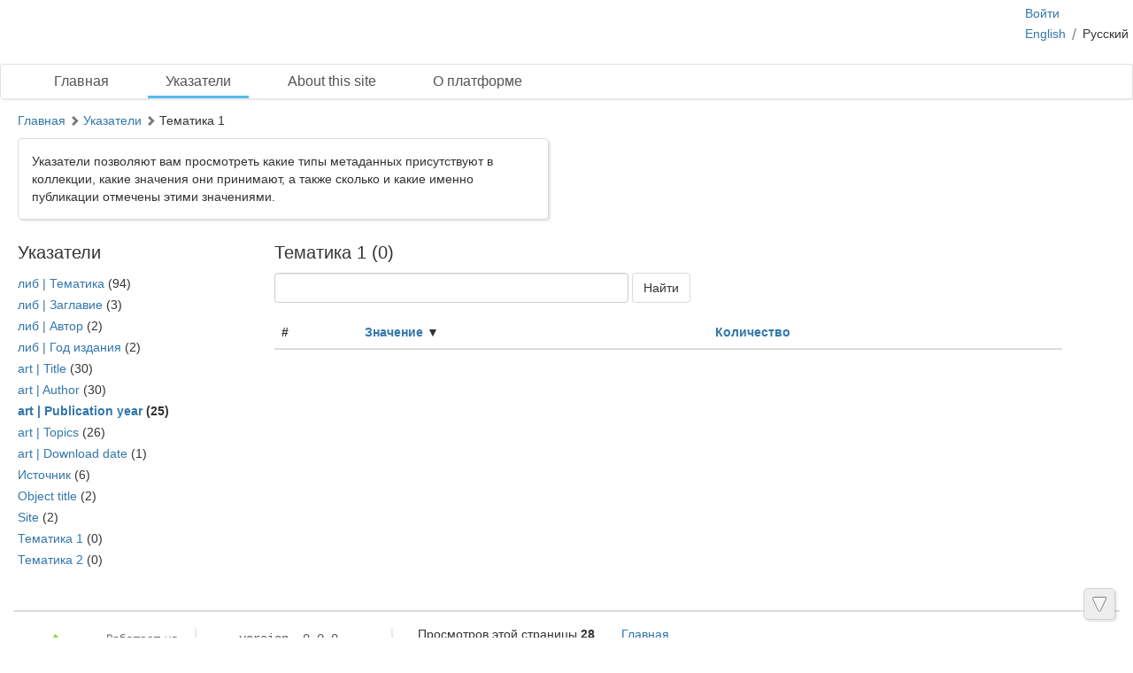

--- FILE ---
content_type: text/html; charset=utf-8
request_url: http://kir.dlibrary.org/ru/indexes/types/27
body_size: 2814
content:
<!DOCTYPE html>
<html>
<head>
<title>Фесенко Кирилл. Рабочий архив |  Указатели | Тематика 1</title>
<meta content='НП ИнфоРост' lang='ru' name='author'>
<meta content='НП ИнфоРост' lang='ru' name='copyright'>
<meta content='' name='keywords'>
<meta content='' name='description'>
<meta content='' property='og:image'>
<meta name="csrf-param" content="authenticity_token" />
<meta name="csrf-token" content="qHgTrvDZx2OTALQeVAmyps97zQN3Uq73J+nIbJX5Fk1f5VQ5P45Fv2ZXWgTk3hIOxcvCN8rDSFor7ylvAbVKjg==" />
<link rel="stylesheet" media="all" href="/assets/liquid_standard-946463660d3b6213254b9b552e78a6fe16881057f867ec23e17ea101398ecd3d.css" />
<style>
  #body.body { background: #fff }
</style>
<script src='/cke419/ckeditor.js'></script>
</head>
<body class='body' id='body'>
<div class='header'>
<div class='wrapper'>
<div class='site-head'>
<div class='name'>ИнфоРост</div>
<div class='desc'>информационные технологии для архивов и библиотек</div>
</div>
<div class='sidebar'>
<div class='auth guest'>
<a href="/ru/users/sign_in">Войти</a>
</div>
<div class='lang'>
<a href="/en/indexes/types/27">English</a>
<span class='separator'>/</span>
Русский
</div>
</div>
<div class='clear'></div>
</div>
<div class='menu style-1'>
<div class='wrapper'>
<a class=" link-main" href="/ru/nodes">Главная</a>
<a class="active link-indexes" href="/ru/indexes">Указатели</a>
<a href="/ru/docs/1-about-this-site">About this site</a>
<a href="/ru/docs/2-o-platforme">О платформе</a>
</div>
</div>
</div>
<div class='wrapper'>
<div class='content'>
<div class='scroll-up'>
<span></span>
</div>
<div class='scroll-down'>
<span></span>
</div>

<div class='crumbs'><a href="/ru/nodes">Главная</a> <span class="arrow glyphicon glyphicon-chevron-right"></span> <a href="/ru/indexes">Указатели</a> <span class="arrow glyphicon glyphicon-chevron-right"></span> Тематика 1
</div>

<div class='help'>Указатели позволяют вам просмотреть какие типы метаданных присутствуют в коллекции, какие значения они принимают, а также сколько и какие именно публикации отмечены этими значениями.</div>
<div class='indexes-nav'>
<h3>Указатели</h3>
<ul>
<li class='index_of_type_14 '>
<a rel="tooltip" title="" data-placement="right" href="/ru/indexes/types/14">либ | Тематика</a>
(94)
</li>
<li class='index_of_type_15 '>
<a rel="tooltip" title="" data-placement="right" href="/ru/indexes/types/15">либ | Заглавие</a>
(3)
</li>
<li class='index_of_type_16 '>
<a rel="tooltip" title="" data-placement="right" href="/ru/indexes/types/16">либ | Автор</a>
(2)
</li>
<li class='index_of_type_17 '>
<a rel="tooltip" title="" data-placement="right" href="/ru/indexes/types/17">либ | Год издания</a>
(2)
</li>
<li class='index_of_type_8 '>
<a rel="tooltip" title="" data-placement="right" href="/ru/indexes/types/8">art | Title</a>
(30)
</li>
<li class='index_of_type_7 '>
<a rel="tooltip" title="" data-placement="right" href="/ru/indexes/types/7">art | Author</a>
(30)
</li>
<li class='index_of_type_9 active'>
<a rel="tooltip" title="" data-placement="right" href="/ru/indexes/types/9">art | Publication year</a>
(25)
</li>
<li class='index_of_type_10 '>
<a rel="tooltip" title="" data-placement="right" href="/ru/indexes/types/10">art | Topics</a>
(26)
</li>
<li class='index_of_type_21 '>
<a rel="tooltip" title="" data-placement="right" href="/ru/indexes/types/21">art | Download date</a>
(1)
</li>
<li class='index_of_type_6 '>
<a rel="tooltip" title="" data-placement="right" href="/ru/indexes/types/6">Иcточник</a>
(6)
</li>
<li class='index_of_type_22 '>
<a rel="tooltip" title="" data-placement="right" href="/ru/indexes/types/22">Object title</a>
(2)
</li>
<li class='index_of_type_23 '>
<a rel="tooltip" title="" data-placement="right" href="/ru/indexes/types/23">Site</a>
(2)
</li>
<li class='index_of_type_27 '>
<a rel="tooltip" title="" data-placement="right" href="/ru/indexes/types/27">Тематика 1</a>
(0)
</li>
<li class='index_of_type_28 '>
<a rel="tooltip" title="" data-placement="right" href="/ru/indexes/types/28">Тематика 2</a>
(0)
</li>
</ul>
</div>

<div class='indexes-view'>
<h3>Тематика 1 (0)</h3>
<p></p>
<form class="form-inline" action="" accept-charset="UTF-8" method="get"><input type="text" name="query" id="query" class="form-control search-query" style="width: 400px" />
<input type="submit" name="commit" value="Найти" class="btn btn-default" data-disable-with="Найти" />
<br>
</form>
<table class='table table-striped'>
<thead>
<tr>
<th>#</th>
<th><a href="/ru/indexes/types/27?direction=desc&amp;sort=value">Значение</a> &#9660;</th>
<th><a href="/ru/indexes/types/27?direction=desc&amp;sort=count">Количество</a></th>
</tr>
</thead>
<tbody>
</tbody>
</table>

</div>
<div class='clear'></div>

</div>
<div class='footer'>
<div class='wrapper'>
<div class='banner'>
<a target="_blank" href="http://inforost.org"><img alt="Работает на платформе ИнфоРост" src="/assets/banner-0e28639e8393cdd7351c736a7e3633e0bc076abdab05895744b869e817f59433.png" /></a>
</div>
<a class='version' href='/ru/documentation#changelog'>
version&nbsp; 9.0.9
<br>
revision 2025-03-31
</a>
<div class='statistic'>
Просмотров этой страницы
<b>28</b>
<br>
Views of all pages
<b>58202</b>

</div>
<div class='docs'>
<a href="/ru/nodes">Главная</a>
<br>
<a href="/ru/indexes">Указатели</a>
<br>
<a href="/ru/docs/1-about-this-site">About this site</a>
<br>
<a href="/ru/docs/2-o-platforme">О платформе</a>
<br>
</div>
<div class='clear'></div>
</div>
</div>
</div>
<div class='modal fade'>
<div class='modal-dialog'>
<div class='modal-content'>
<div class='modal-header'>
<button class='close' data-dismiss='modal'>
<span>&times;</span>
</button>
<h4 class='modal-title'></h4>
</div>
<div class='modal-body'></div>
<div class='modal-footer'>
<button class='btn btn-default' data-dismiss='modal'>OK</button>
</div>
</div>
</div>
</div>
<script src="/assets/application-c3d80098ae6c065394b8e51a1f8cd0d4dcf814e3c794d0c69a589e238fa3eeb2.js"></script>
<script>
  $.ajax({url: '/ru/view/MdType/27', type: 'patch'})
</script>

<script>
  $(document).ready(function () {
  $('.logo a').attr('href', 'http://kir.dlibrary.org/en/nodes/130');
}); 

function(i,s,o,g,r,a,m){i['GoogleAnalyticsObject']=r;i[r]=i[r]||function(){
(i[r].q=i[r].q||[]).push(arguments)},i[r].l=1*new Date();a=s.createElement(o),
m=s.getElementsByTagName(o)[0];a.async=1;a.src=g;m.parentNode.insertBefore(a,m)
})(window,document,'script','//www.google-analytics.com/analytics.js','ga');

ga('create', 'UA-27133183-14', 'auto');
ga('send', 'pageview');

</script>
</body>
</html>
